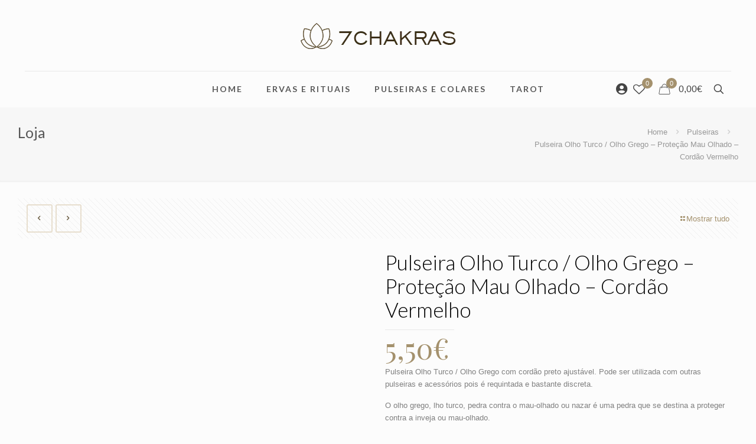

--- FILE ---
content_type: text/html; charset=utf-8
request_url: https://www.google.com/recaptcha/api2/anchor?ar=1&k=6Lf2FeYpAAAAABvn22EEbdl5Xy17c8g2FS8k4UF_&co=aHR0cHM6Ly93d3cuN2NoYWtyYXMuZXU6NDQz&hl=en&v=PoyoqOPhxBO7pBk68S4YbpHZ&size=invisible&anchor-ms=20000&execute-ms=30000&cb=degub671f84e
body_size: 48721
content:
<!DOCTYPE HTML><html dir="ltr" lang="en"><head><meta http-equiv="Content-Type" content="text/html; charset=UTF-8">
<meta http-equiv="X-UA-Compatible" content="IE=edge">
<title>reCAPTCHA</title>
<style type="text/css">
/* cyrillic-ext */
@font-face {
  font-family: 'Roboto';
  font-style: normal;
  font-weight: 400;
  font-stretch: 100%;
  src: url(//fonts.gstatic.com/s/roboto/v48/KFO7CnqEu92Fr1ME7kSn66aGLdTylUAMa3GUBHMdazTgWw.woff2) format('woff2');
  unicode-range: U+0460-052F, U+1C80-1C8A, U+20B4, U+2DE0-2DFF, U+A640-A69F, U+FE2E-FE2F;
}
/* cyrillic */
@font-face {
  font-family: 'Roboto';
  font-style: normal;
  font-weight: 400;
  font-stretch: 100%;
  src: url(//fonts.gstatic.com/s/roboto/v48/KFO7CnqEu92Fr1ME7kSn66aGLdTylUAMa3iUBHMdazTgWw.woff2) format('woff2');
  unicode-range: U+0301, U+0400-045F, U+0490-0491, U+04B0-04B1, U+2116;
}
/* greek-ext */
@font-face {
  font-family: 'Roboto';
  font-style: normal;
  font-weight: 400;
  font-stretch: 100%;
  src: url(//fonts.gstatic.com/s/roboto/v48/KFO7CnqEu92Fr1ME7kSn66aGLdTylUAMa3CUBHMdazTgWw.woff2) format('woff2');
  unicode-range: U+1F00-1FFF;
}
/* greek */
@font-face {
  font-family: 'Roboto';
  font-style: normal;
  font-weight: 400;
  font-stretch: 100%;
  src: url(//fonts.gstatic.com/s/roboto/v48/KFO7CnqEu92Fr1ME7kSn66aGLdTylUAMa3-UBHMdazTgWw.woff2) format('woff2');
  unicode-range: U+0370-0377, U+037A-037F, U+0384-038A, U+038C, U+038E-03A1, U+03A3-03FF;
}
/* math */
@font-face {
  font-family: 'Roboto';
  font-style: normal;
  font-weight: 400;
  font-stretch: 100%;
  src: url(//fonts.gstatic.com/s/roboto/v48/KFO7CnqEu92Fr1ME7kSn66aGLdTylUAMawCUBHMdazTgWw.woff2) format('woff2');
  unicode-range: U+0302-0303, U+0305, U+0307-0308, U+0310, U+0312, U+0315, U+031A, U+0326-0327, U+032C, U+032F-0330, U+0332-0333, U+0338, U+033A, U+0346, U+034D, U+0391-03A1, U+03A3-03A9, U+03B1-03C9, U+03D1, U+03D5-03D6, U+03F0-03F1, U+03F4-03F5, U+2016-2017, U+2034-2038, U+203C, U+2040, U+2043, U+2047, U+2050, U+2057, U+205F, U+2070-2071, U+2074-208E, U+2090-209C, U+20D0-20DC, U+20E1, U+20E5-20EF, U+2100-2112, U+2114-2115, U+2117-2121, U+2123-214F, U+2190, U+2192, U+2194-21AE, U+21B0-21E5, U+21F1-21F2, U+21F4-2211, U+2213-2214, U+2216-22FF, U+2308-230B, U+2310, U+2319, U+231C-2321, U+2336-237A, U+237C, U+2395, U+239B-23B7, U+23D0, U+23DC-23E1, U+2474-2475, U+25AF, U+25B3, U+25B7, U+25BD, U+25C1, U+25CA, U+25CC, U+25FB, U+266D-266F, U+27C0-27FF, U+2900-2AFF, U+2B0E-2B11, U+2B30-2B4C, U+2BFE, U+3030, U+FF5B, U+FF5D, U+1D400-1D7FF, U+1EE00-1EEFF;
}
/* symbols */
@font-face {
  font-family: 'Roboto';
  font-style: normal;
  font-weight: 400;
  font-stretch: 100%;
  src: url(//fonts.gstatic.com/s/roboto/v48/KFO7CnqEu92Fr1ME7kSn66aGLdTylUAMaxKUBHMdazTgWw.woff2) format('woff2');
  unicode-range: U+0001-000C, U+000E-001F, U+007F-009F, U+20DD-20E0, U+20E2-20E4, U+2150-218F, U+2190, U+2192, U+2194-2199, U+21AF, U+21E6-21F0, U+21F3, U+2218-2219, U+2299, U+22C4-22C6, U+2300-243F, U+2440-244A, U+2460-24FF, U+25A0-27BF, U+2800-28FF, U+2921-2922, U+2981, U+29BF, U+29EB, U+2B00-2BFF, U+4DC0-4DFF, U+FFF9-FFFB, U+10140-1018E, U+10190-1019C, U+101A0, U+101D0-101FD, U+102E0-102FB, U+10E60-10E7E, U+1D2C0-1D2D3, U+1D2E0-1D37F, U+1F000-1F0FF, U+1F100-1F1AD, U+1F1E6-1F1FF, U+1F30D-1F30F, U+1F315, U+1F31C, U+1F31E, U+1F320-1F32C, U+1F336, U+1F378, U+1F37D, U+1F382, U+1F393-1F39F, U+1F3A7-1F3A8, U+1F3AC-1F3AF, U+1F3C2, U+1F3C4-1F3C6, U+1F3CA-1F3CE, U+1F3D4-1F3E0, U+1F3ED, U+1F3F1-1F3F3, U+1F3F5-1F3F7, U+1F408, U+1F415, U+1F41F, U+1F426, U+1F43F, U+1F441-1F442, U+1F444, U+1F446-1F449, U+1F44C-1F44E, U+1F453, U+1F46A, U+1F47D, U+1F4A3, U+1F4B0, U+1F4B3, U+1F4B9, U+1F4BB, U+1F4BF, U+1F4C8-1F4CB, U+1F4D6, U+1F4DA, U+1F4DF, U+1F4E3-1F4E6, U+1F4EA-1F4ED, U+1F4F7, U+1F4F9-1F4FB, U+1F4FD-1F4FE, U+1F503, U+1F507-1F50B, U+1F50D, U+1F512-1F513, U+1F53E-1F54A, U+1F54F-1F5FA, U+1F610, U+1F650-1F67F, U+1F687, U+1F68D, U+1F691, U+1F694, U+1F698, U+1F6AD, U+1F6B2, U+1F6B9-1F6BA, U+1F6BC, U+1F6C6-1F6CF, U+1F6D3-1F6D7, U+1F6E0-1F6EA, U+1F6F0-1F6F3, U+1F6F7-1F6FC, U+1F700-1F7FF, U+1F800-1F80B, U+1F810-1F847, U+1F850-1F859, U+1F860-1F887, U+1F890-1F8AD, U+1F8B0-1F8BB, U+1F8C0-1F8C1, U+1F900-1F90B, U+1F93B, U+1F946, U+1F984, U+1F996, U+1F9E9, U+1FA00-1FA6F, U+1FA70-1FA7C, U+1FA80-1FA89, U+1FA8F-1FAC6, U+1FACE-1FADC, U+1FADF-1FAE9, U+1FAF0-1FAF8, U+1FB00-1FBFF;
}
/* vietnamese */
@font-face {
  font-family: 'Roboto';
  font-style: normal;
  font-weight: 400;
  font-stretch: 100%;
  src: url(//fonts.gstatic.com/s/roboto/v48/KFO7CnqEu92Fr1ME7kSn66aGLdTylUAMa3OUBHMdazTgWw.woff2) format('woff2');
  unicode-range: U+0102-0103, U+0110-0111, U+0128-0129, U+0168-0169, U+01A0-01A1, U+01AF-01B0, U+0300-0301, U+0303-0304, U+0308-0309, U+0323, U+0329, U+1EA0-1EF9, U+20AB;
}
/* latin-ext */
@font-face {
  font-family: 'Roboto';
  font-style: normal;
  font-weight: 400;
  font-stretch: 100%;
  src: url(//fonts.gstatic.com/s/roboto/v48/KFO7CnqEu92Fr1ME7kSn66aGLdTylUAMa3KUBHMdazTgWw.woff2) format('woff2');
  unicode-range: U+0100-02BA, U+02BD-02C5, U+02C7-02CC, U+02CE-02D7, U+02DD-02FF, U+0304, U+0308, U+0329, U+1D00-1DBF, U+1E00-1E9F, U+1EF2-1EFF, U+2020, U+20A0-20AB, U+20AD-20C0, U+2113, U+2C60-2C7F, U+A720-A7FF;
}
/* latin */
@font-face {
  font-family: 'Roboto';
  font-style: normal;
  font-weight: 400;
  font-stretch: 100%;
  src: url(//fonts.gstatic.com/s/roboto/v48/KFO7CnqEu92Fr1ME7kSn66aGLdTylUAMa3yUBHMdazQ.woff2) format('woff2');
  unicode-range: U+0000-00FF, U+0131, U+0152-0153, U+02BB-02BC, U+02C6, U+02DA, U+02DC, U+0304, U+0308, U+0329, U+2000-206F, U+20AC, U+2122, U+2191, U+2193, U+2212, U+2215, U+FEFF, U+FFFD;
}
/* cyrillic-ext */
@font-face {
  font-family: 'Roboto';
  font-style: normal;
  font-weight: 500;
  font-stretch: 100%;
  src: url(//fonts.gstatic.com/s/roboto/v48/KFO7CnqEu92Fr1ME7kSn66aGLdTylUAMa3GUBHMdazTgWw.woff2) format('woff2');
  unicode-range: U+0460-052F, U+1C80-1C8A, U+20B4, U+2DE0-2DFF, U+A640-A69F, U+FE2E-FE2F;
}
/* cyrillic */
@font-face {
  font-family: 'Roboto';
  font-style: normal;
  font-weight: 500;
  font-stretch: 100%;
  src: url(//fonts.gstatic.com/s/roboto/v48/KFO7CnqEu92Fr1ME7kSn66aGLdTylUAMa3iUBHMdazTgWw.woff2) format('woff2');
  unicode-range: U+0301, U+0400-045F, U+0490-0491, U+04B0-04B1, U+2116;
}
/* greek-ext */
@font-face {
  font-family: 'Roboto';
  font-style: normal;
  font-weight: 500;
  font-stretch: 100%;
  src: url(//fonts.gstatic.com/s/roboto/v48/KFO7CnqEu92Fr1ME7kSn66aGLdTylUAMa3CUBHMdazTgWw.woff2) format('woff2');
  unicode-range: U+1F00-1FFF;
}
/* greek */
@font-face {
  font-family: 'Roboto';
  font-style: normal;
  font-weight: 500;
  font-stretch: 100%;
  src: url(//fonts.gstatic.com/s/roboto/v48/KFO7CnqEu92Fr1ME7kSn66aGLdTylUAMa3-UBHMdazTgWw.woff2) format('woff2');
  unicode-range: U+0370-0377, U+037A-037F, U+0384-038A, U+038C, U+038E-03A1, U+03A3-03FF;
}
/* math */
@font-face {
  font-family: 'Roboto';
  font-style: normal;
  font-weight: 500;
  font-stretch: 100%;
  src: url(//fonts.gstatic.com/s/roboto/v48/KFO7CnqEu92Fr1ME7kSn66aGLdTylUAMawCUBHMdazTgWw.woff2) format('woff2');
  unicode-range: U+0302-0303, U+0305, U+0307-0308, U+0310, U+0312, U+0315, U+031A, U+0326-0327, U+032C, U+032F-0330, U+0332-0333, U+0338, U+033A, U+0346, U+034D, U+0391-03A1, U+03A3-03A9, U+03B1-03C9, U+03D1, U+03D5-03D6, U+03F0-03F1, U+03F4-03F5, U+2016-2017, U+2034-2038, U+203C, U+2040, U+2043, U+2047, U+2050, U+2057, U+205F, U+2070-2071, U+2074-208E, U+2090-209C, U+20D0-20DC, U+20E1, U+20E5-20EF, U+2100-2112, U+2114-2115, U+2117-2121, U+2123-214F, U+2190, U+2192, U+2194-21AE, U+21B0-21E5, U+21F1-21F2, U+21F4-2211, U+2213-2214, U+2216-22FF, U+2308-230B, U+2310, U+2319, U+231C-2321, U+2336-237A, U+237C, U+2395, U+239B-23B7, U+23D0, U+23DC-23E1, U+2474-2475, U+25AF, U+25B3, U+25B7, U+25BD, U+25C1, U+25CA, U+25CC, U+25FB, U+266D-266F, U+27C0-27FF, U+2900-2AFF, U+2B0E-2B11, U+2B30-2B4C, U+2BFE, U+3030, U+FF5B, U+FF5D, U+1D400-1D7FF, U+1EE00-1EEFF;
}
/* symbols */
@font-face {
  font-family: 'Roboto';
  font-style: normal;
  font-weight: 500;
  font-stretch: 100%;
  src: url(//fonts.gstatic.com/s/roboto/v48/KFO7CnqEu92Fr1ME7kSn66aGLdTylUAMaxKUBHMdazTgWw.woff2) format('woff2');
  unicode-range: U+0001-000C, U+000E-001F, U+007F-009F, U+20DD-20E0, U+20E2-20E4, U+2150-218F, U+2190, U+2192, U+2194-2199, U+21AF, U+21E6-21F0, U+21F3, U+2218-2219, U+2299, U+22C4-22C6, U+2300-243F, U+2440-244A, U+2460-24FF, U+25A0-27BF, U+2800-28FF, U+2921-2922, U+2981, U+29BF, U+29EB, U+2B00-2BFF, U+4DC0-4DFF, U+FFF9-FFFB, U+10140-1018E, U+10190-1019C, U+101A0, U+101D0-101FD, U+102E0-102FB, U+10E60-10E7E, U+1D2C0-1D2D3, U+1D2E0-1D37F, U+1F000-1F0FF, U+1F100-1F1AD, U+1F1E6-1F1FF, U+1F30D-1F30F, U+1F315, U+1F31C, U+1F31E, U+1F320-1F32C, U+1F336, U+1F378, U+1F37D, U+1F382, U+1F393-1F39F, U+1F3A7-1F3A8, U+1F3AC-1F3AF, U+1F3C2, U+1F3C4-1F3C6, U+1F3CA-1F3CE, U+1F3D4-1F3E0, U+1F3ED, U+1F3F1-1F3F3, U+1F3F5-1F3F7, U+1F408, U+1F415, U+1F41F, U+1F426, U+1F43F, U+1F441-1F442, U+1F444, U+1F446-1F449, U+1F44C-1F44E, U+1F453, U+1F46A, U+1F47D, U+1F4A3, U+1F4B0, U+1F4B3, U+1F4B9, U+1F4BB, U+1F4BF, U+1F4C8-1F4CB, U+1F4D6, U+1F4DA, U+1F4DF, U+1F4E3-1F4E6, U+1F4EA-1F4ED, U+1F4F7, U+1F4F9-1F4FB, U+1F4FD-1F4FE, U+1F503, U+1F507-1F50B, U+1F50D, U+1F512-1F513, U+1F53E-1F54A, U+1F54F-1F5FA, U+1F610, U+1F650-1F67F, U+1F687, U+1F68D, U+1F691, U+1F694, U+1F698, U+1F6AD, U+1F6B2, U+1F6B9-1F6BA, U+1F6BC, U+1F6C6-1F6CF, U+1F6D3-1F6D7, U+1F6E0-1F6EA, U+1F6F0-1F6F3, U+1F6F7-1F6FC, U+1F700-1F7FF, U+1F800-1F80B, U+1F810-1F847, U+1F850-1F859, U+1F860-1F887, U+1F890-1F8AD, U+1F8B0-1F8BB, U+1F8C0-1F8C1, U+1F900-1F90B, U+1F93B, U+1F946, U+1F984, U+1F996, U+1F9E9, U+1FA00-1FA6F, U+1FA70-1FA7C, U+1FA80-1FA89, U+1FA8F-1FAC6, U+1FACE-1FADC, U+1FADF-1FAE9, U+1FAF0-1FAF8, U+1FB00-1FBFF;
}
/* vietnamese */
@font-face {
  font-family: 'Roboto';
  font-style: normal;
  font-weight: 500;
  font-stretch: 100%;
  src: url(//fonts.gstatic.com/s/roboto/v48/KFO7CnqEu92Fr1ME7kSn66aGLdTylUAMa3OUBHMdazTgWw.woff2) format('woff2');
  unicode-range: U+0102-0103, U+0110-0111, U+0128-0129, U+0168-0169, U+01A0-01A1, U+01AF-01B0, U+0300-0301, U+0303-0304, U+0308-0309, U+0323, U+0329, U+1EA0-1EF9, U+20AB;
}
/* latin-ext */
@font-face {
  font-family: 'Roboto';
  font-style: normal;
  font-weight: 500;
  font-stretch: 100%;
  src: url(//fonts.gstatic.com/s/roboto/v48/KFO7CnqEu92Fr1ME7kSn66aGLdTylUAMa3KUBHMdazTgWw.woff2) format('woff2');
  unicode-range: U+0100-02BA, U+02BD-02C5, U+02C7-02CC, U+02CE-02D7, U+02DD-02FF, U+0304, U+0308, U+0329, U+1D00-1DBF, U+1E00-1E9F, U+1EF2-1EFF, U+2020, U+20A0-20AB, U+20AD-20C0, U+2113, U+2C60-2C7F, U+A720-A7FF;
}
/* latin */
@font-face {
  font-family: 'Roboto';
  font-style: normal;
  font-weight: 500;
  font-stretch: 100%;
  src: url(//fonts.gstatic.com/s/roboto/v48/KFO7CnqEu92Fr1ME7kSn66aGLdTylUAMa3yUBHMdazQ.woff2) format('woff2');
  unicode-range: U+0000-00FF, U+0131, U+0152-0153, U+02BB-02BC, U+02C6, U+02DA, U+02DC, U+0304, U+0308, U+0329, U+2000-206F, U+20AC, U+2122, U+2191, U+2193, U+2212, U+2215, U+FEFF, U+FFFD;
}
/* cyrillic-ext */
@font-face {
  font-family: 'Roboto';
  font-style: normal;
  font-weight: 900;
  font-stretch: 100%;
  src: url(//fonts.gstatic.com/s/roboto/v48/KFO7CnqEu92Fr1ME7kSn66aGLdTylUAMa3GUBHMdazTgWw.woff2) format('woff2');
  unicode-range: U+0460-052F, U+1C80-1C8A, U+20B4, U+2DE0-2DFF, U+A640-A69F, U+FE2E-FE2F;
}
/* cyrillic */
@font-face {
  font-family: 'Roboto';
  font-style: normal;
  font-weight: 900;
  font-stretch: 100%;
  src: url(//fonts.gstatic.com/s/roboto/v48/KFO7CnqEu92Fr1ME7kSn66aGLdTylUAMa3iUBHMdazTgWw.woff2) format('woff2');
  unicode-range: U+0301, U+0400-045F, U+0490-0491, U+04B0-04B1, U+2116;
}
/* greek-ext */
@font-face {
  font-family: 'Roboto';
  font-style: normal;
  font-weight: 900;
  font-stretch: 100%;
  src: url(//fonts.gstatic.com/s/roboto/v48/KFO7CnqEu92Fr1ME7kSn66aGLdTylUAMa3CUBHMdazTgWw.woff2) format('woff2');
  unicode-range: U+1F00-1FFF;
}
/* greek */
@font-face {
  font-family: 'Roboto';
  font-style: normal;
  font-weight: 900;
  font-stretch: 100%;
  src: url(//fonts.gstatic.com/s/roboto/v48/KFO7CnqEu92Fr1ME7kSn66aGLdTylUAMa3-UBHMdazTgWw.woff2) format('woff2');
  unicode-range: U+0370-0377, U+037A-037F, U+0384-038A, U+038C, U+038E-03A1, U+03A3-03FF;
}
/* math */
@font-face {
  font-family: 'Roboto';
  font-style: normal;
  font-weight: 900;
  font-stretch: 100%;
  src: url(//fonts.gstatic.com/s/roboto/v48/KFO7CnqEu92Fr1ME7kSn66aGLdTylUAMawCUBHMdazTgWw.woff2) format('woff2');
  unicode-range: U+0302-0303, U+0305, U+0307-0308, U+0310, U+0312, U+0315, U+031A, U+0326-0327, U+032C, U+032F-0330, U+0332-0333, U+0338, U+033A, U+0346, U+034D, U+0391-03A1, U+03A3-03A9, U+03B1-03C9, U+03D1, U+03D5-03D6, U+03F0-03F1, U+03F4-03F5, U+2016-2017, U+2034-2038, U+203C, U+2040, U+2043, U+2047, U+2050, U+2057, U+205F, U+2070-2071, U+2074-208E, U+2090-209C, U+20D0-20DC, U+20E1, U+20E5-20EF, U+2100-2112, U+2114-2115, U+2117-2121, U+2123-214F, U+2190, U+2192, U+2194-21AE, U+21B0-21E5, U+21F1-21F2, U+21F4-2211, U+2213-2214, U+2216-22FF, U+2308-230B, U+2310, U+2319, U+231C-2321, U+2336-237A, U+237C, U+2395, U+239B-23B7, U+23D0, U+23DC-23E1, U+2474-2475, U+25AF, U+25B3, U+25B7, U+25BD, U+25C1, U+25CA, U+25CC, U+25FB, U+266D-266F, U+27C0-27FF, U+2900-2AFF, U+2B0E-2B11, U+2B30-2B4C, U+2BFE, U+3030, U+FF5B, U+FF5D, U+1D400-1D7FF, U+1EE00-1EEFF;
}
/* symbols */
@font-face {
  font-family: 'Roboto';
  font-style: normal;
  font-weight: 900;
  font-stretch: 100%;
  src: url(//fonts.gstatic.com/s/roboto/v48/KFO7CnqEu92Fr1ME7kSn66aGLdTylUAMaxKUBHMdazTgWw.woff2) format('woff2');
  unicode-range: U+0001-000C, U+000E-001F, U+007F-009F, U+20DD-20E0, U+20E2-20E4, U+2150-218F, U+2190, U+2192, U+2194-2199, U+21AF, U+21E6-21F0, U+21F3, U+2218-2219, U+2299, U+22C4-22C6, U+2300-243F, U+2440-244A, U+2460-24FF, U+25A0-27BF, U+2800-28FF, U+2921-2922, U+2981, U+29BF, U+29EB, U+2B00-2BFF, U+4DC0-4DFF, U+FFF9-FFFB, U+10140-1018E, U+10190-1019C, U+101A0, U+101D0-101FD, U+102E0-102FB, U+10E60-10E7E, U+1D2C0-1D2D3, U+1D2E0-1D37F, U+1F000-1F0FF, U+1F100-1F1AD, U+1F1E6-1F1FF, U+1F30D-1F30F, U+1F315, U+1F31C, U+1F31E, U+1F320-1F32C, U+1F336, U+1F378, U+1F37D, U+1F382, U+1F393-1F39F, U+1F3A7-1F3A8, U+1F3AC-1F3AF, U+1F3C2, U+1F3C4-1F3C6, U+1F3CA-1F3CE, U+1F3D4-1F3E0, U+1F3ED, U+1F3F1-1F3F3, U+1F3F5-1F3F7, U+1F408, U+1F415, U+1F41F, U+1F426, U+1F43F, U+1F441-1F442, U+1F444, U+1F446-1F449, U+1F44C-1F44E, U+1F453, U+1F46A, U+1F47D, U+1F4A3, U+1F4B0, U+1F4B3, U+1F4B9, U+1F4BB, U+1F4BF, U+1F4C8-1F4CB, U+1F4D6, U+1F4DA, U+1F4DF, U+1F4E3-1F4E6, U+1F4EA-1F4ED, U+1F4F7, U+1F4F9-1F4FB, U+1F4FD-1F4FE, U+1F503, U+1F507-1F50B, U+1F50D, U+1F512-1F513, U+1F53E-1F54A, U+1F54F-1F5FA, U+1F610, U+1F650-1F67F, U+1F687, U+1F68D, U+1F691, U+1F694, U+1F698, U+1F6AD, U+1F6B2, U+1F6B9-1F6BA, U+1F6BC, U+1F6C6-1F6CF, U+1F6D3-1F6D7, U+1F6E0-1F6EA, U+1F6F0-1F6F3, U+1F6F7-1F6FC, U+1F700-1F7FF, U+1F800-1F80B, U+1F810-1F847, U+1F850-1F859, U+1F860-1F887, U+1F890-1F8AD, U+1F8B0-1F8BB, U+1F8C0-1F8C1, U+1F900-1F90B, U+1F93B, U+1F946, U+1F984, U+1F996, U+1F9E9, U+1FA00-1FA6F, U+1FA70-1FA7C, U+1FA80-1FA89, U+1FA8F-1FAC6, U+1FACE-1FADC, U+1FADF-1FAE9, U+1FAF0-1FAF8, U+1FB00-1FBFF;
}
/* vietnamese */
@font-face {
  font-family: 'Roboto';
  font-style: normal;
  font-weight: 900;
  font-stretch: 100%;
  src: url(//fonts.gstatic.com/s/roboto/v48/KFO7CnqEu92Fr1ME7kSn66aGLdTylUAMa3OUBHMdazTgWw.woff2) format('woff2');
  unicode-range: U+0102-0103, U+0110-0111, U+0128-0129, U+0168-0169, U+01A0-01A1, U+01AF-01B0, U+0300-0301, U+0303-0304, U+0308-0309, U+0323, U+0329, U+1EA0-1EF9, U+20AB;
}
/* latin-ext */
@font-face {
  font-family: 'Roboto';
  font-style: normal;
  font-weight: 900;
  font-stretch: 100%;
  src: url(//fonts.gstatic.com/s/roboto/v48/KFO7CnqEu92Fr1ME7kSn66aGLdTylUAMa3KUBHMdazTgWw.woff2) format('woff2');
  unicode-range: U+0100-02BA, U+02BD-02C5, U+02C7-02CC, U+02CE-02D7, U+02DD-02FF, U+0304, U+0308, U+0329, U+1D00-1DBF, U+1E00-1E9F, U+1EF2-1EFF, U+2020, U+20A0-20AB, U+20AD-20C0, U+2113, U+2C60-2C7F, U+A720-A7FF;
}
/* latin */
@font-face {
  font-family: 'Roboto';
  font-style: normal;
  font-weight: 900;
  font-stretch: 100%;
  src: url(//fonts.gstatic.com/s/roboto/v48/KFO7CnqEu92Fr1ME7kSn66aGLdTylUAMa3yUBHMdazQ.woff2) format('woff2');
  unicode-range: U+0000-00FF, U+0131, U+0152-0153, U+02BB-02BC, U+02C6, U+02DA, U+02DC, U+0304, U+0308, U+0329, U+2000-206F, U+20AC, U+2122, U+2191, U+2193, U+2212, U+2215, U+FEFF, U+FFFD;
}

</style>
<link rel="stylesheet" type="text/css" href="https://www.gstatic.com/recaptcha/releases/PoyoqOPhxBO7pBk68S4YbpHZ/styles__ltr.css">
<script nonce="eJ-xwD3d_ZFAQxJbm_28iw" type="text/javascript">window['__recaptcha_api'] = 'https://www.google.com/recaptcha/api2/';</script>
<script type="text/javascript" src="https://www.gstatic.com/recaptcha/releases/PoyoqOPhxBO7pBk68S4YbpHZ/recaptcha__en.js" nonce="eJ-xwD3d_ZFAQxJbm_28iw">
      
    </script></head>
<body><div id="rc-anchor-alert" class="rc-anchor-alert"></div>
<input type="hidden" id="recaptcha-token" value="[base64]">
<script type="text/javascript" nonce="eJ-xwD3d_ZFAQxJbm_28iw">
      recaptcha.anchor.Main.init("[\x22ainput\x22,[\x22bgdata\x22,\x22\x22,\[base64]/[base64]/[base64]/bmV3IHJbeF0oY1swXSk6RT09Mj9uZXcgclt4XShjWzBdLGNbMV0pOkU9PTM/bmV3IHJbeF0oY1swXSxjWzFdLGNbMl0pOkU9PTQ/[base64]/[base64]/[base64]/[base64]/[base64]/[base64]/[base64]/[base64]\x22,\[base64]\\u003d\\u003d\x22,\x22w7nCkVTClEbDlsOSw7cSRcK3VMKaNG3CkQIrw5HCm8OGwpRjw6vDr8KAwoDDvncQNcOAwo3Cr8Kow51ES8O4U1TCssO+IwLDr8KWf8KfSUdwYm1Aw54zSXpUa8OZfsK/w5jCvsKVw5YEZcKLQcKcAyJfEMKcw4zDuVHDgUHCvnzCvmpgPsKKZsOew5Zzw40pwoxBICnCpMKaaQfDucKQasKuw7l1w7htNsKOw4HCvsOcwozDigHDqcK2w5LCscKPWH/[base64]/ezoZw6bDkHR6OkMxcsKuw7peQC8GIsKRbRzDg8KlL2/Cs8KLOMOROFDDicKcw6V2FMKjw7RmwrzDhGxpw6zCk2bDhkvCncKYw5fCqQJ4BMOhw7oUeyrCo8KuB0wrw5MeDcO7UTNtdsOkwo1nYMK3w4/Du3vCscKuwokAw712H8O0w5AsS2MmUxdfw5QyXhnDjHA2w6zDoMKHbmIxYsK7F8K+Gih/wrTCqWxrVBlkH8KVwrnDiSo0wqJBw5B7FHHDiEjCvcK+GsK+wpTDocOzwofDlcO5HAHCusKJTSrCjcOnwpNcwoTDmsK9woJwdsOtwp1AwpIQwp3DnE43w7JmY8O/wpgFG8Orw6DCocO6w6IpwqjDmsOJQMKUw4pswr3CtRQDPcOVw4Mcw73CpkPCp3nDpTs4wqtfTHbCinrDiSwOwrLDsMOPdgpCw5paJmDCmcOxw4rCqg/DuDfDqCPCrsOlwodlw6Acw4bClGjCqcK1aMKDw5E2Zm1Aw5s/wqBeW1RLbcKmw5RCwqzDgC8nwpDCm1rChVzCkUV7woXCg8K6w6nCpjY8wpRsw5Z/CsONwpDCt8OCwpTCgMKYbE0Nwq3CosK4TyfDksOvw7Udw77DqMK4w49WfnLDvMKRMy3CpsKQwr5edwhfw4ByIMO3w67Ch8OMD34IwooBRcOTwqN9DzZew7ZraVPDosKCTxHDllQqbcObwr/CuMOjw43DhcOpw718w67Dj8Kowpxpw5HDocOjworCq8OxVh05w5jCgMOzw6HDmSwcKhlgw7HDk8OKFEDDumHDsMOTW2fCrcOnSMKGwqvDmcO7w5/CksKrwpNjw4MTwqlAw4zDhFPCiWDDoXTDrcKZw7rDszB1wot5d8KzBsKCBcO6wpbCs8K5ecKNwq9rO0NqOcKzD8OMw6wLwrV7Y8K1woY/bCV4w6prVsKQwo0uw5XDoXt/bD/Dq8OxwqHCsMOGGz7Cu8Oowos7woI1w7pQCsKgNEJ0H8OtVMKGBMOcADrCljYUw6XDp3Y3w5NjwpIMw5bCq0opGMORwrbDiHoew5nCrmzCncKMJi/DlcOgaUdXQXInOcKlwqXDgWzCocOHw73DhSHDocOqYHTDsiZ3wok6w51qwoTCv8K8wqUzMMKXWSfCtxnCnzzDiDTDvFsYw6/DscOQPwQow4E/Z8Obw5ciVsO2Rjd4d8OgAsOwfsOcwrXCrkfCgnceB8OuC0nCg8KtwrbDr108woJVJsOOC8Opw4fDrTVew6nDhlR2w6DCssKMwqjDkMObwpPCmmTDjR5vw6fCpTnClcK2FG0zw67DisK0DnbCrcK3w4AhV33CpEPDoMKJwprCoycXwoXCjDDCj8ODw7UMwrg3w7/[base64]/CjMK0d8OzwozCmiN+BU3CtwrDpMKjwp0BwrzDjsOIwprDshzDtsOaw5zCqzYNwqLDqhvDr8OUCDcjWhDDmcOcIBTCrsKNwqUNw4bCkFhVw5dyw7nCsD7CvcO/w7nCo8OIEMKWGsOuKsOENsKbw4ROS8Oyw4rChkJrS8Oeb8KCZMOGJMODBSfClcK2wqN4QRjCiRPDqMOMw4/[base64]/ClsKPwqkuKsOiJsKIwoNow6cJeDcnZhfDuMO7w7vDli/CtE7Dt2HDu2oPflE2eCnCi8KJU0Qew63CqMKOwqhbDsONwpR7YwbCgGMGw7nCkMOrw77DimotSDnCtV5Xwp0mM8Ovwr/CgwfDgcO6w5cpwoILw5lRw5oowqXDnMOWw5/CmMOuBsKMw69/w6XCli4kccOVPcKjw5fDgsKYwq/[base64]/Dtk/DpHJYw7M1DXHDsBcAOsOGwpzDgno0w5vCq8Owdmktw63CnsOew4vDlsOVeiR6wqkHwr7CkzQRXjXDrkDCicOGwrjDr0VzecObAcOfwoXDgynCs1/CqcKMK1caw6hbFXbDpsKVeMOmwrXDgxHCvMKow4AJbX9Yw67CrcO4wos9w7vCr2XDhHTDvGErwrXDisKiw43Cl8KUw7bCj3M/w4krO8KeCFnDojDDgm9YwpsAGCZALMKew4pQDFlDUnbCgl7CisK+BMK0VEzClD0Lw6lMw4HCp29gwoFNey/CrcKgwoFOw7jCr8O6a3oNwqjDrcOZw4BgEcKlwql0w6PCu8OUwpgqwodfw5TClMKMQBnDskPClcOsRRpWwp9VdXPDjMK2cMKvw7dVwohaw7nDksOAw5NKwpjCjcO6w4XCt2FpSwTCo8KVw6/DqURQwoJUwr/Ci3dBwrfCo3bDq8K/[base64]/DrnYjZcO4fsOMw6vCojfCuMO9fcOLLCPClMO6LsKdw5UiXyQeSsKdPMOCw47Ct8KrwrhmdsKsRMO1w6dPw4PDpsKdBGnDkBI9wq1KCXVSw53DmDvCisOrSnRTwqMKOlfDqcOwwo/DgcObwpnChsKvwozCrzNWwpLCnXTCmsKGwqMaZyXDhcOfwqXCicKOwpBmw5DDhzwrWmbDoRnCjk0iYFzCsiQdwq/CvQJOP8K6GThhJMKBwpvDosOcw7fChmMPRsKYKcKaZ8OBw5ouK8OCIcK4wqrCi3XCicONw452woDCt3s/DXvCr8O/wp5+PkEGw5xYw7s8EcKRw7DCmjkaw5YAGDTDmMKYw5N0w5vDncK5QsKXTjUAACB5FMO6wqXCh8Oiez8/[base64]/CsDw/[base64]/CplY1KlPDmcOPXgrClCnDjcKhMxjClMKEw7DChsKmIVx7ImQsI8KVw48KODbCrkd5w4vDrWxQw4kPwprDg8O6PsOiwpXDpcKpIUrCrsOpQ8KywpVgwo7DucKEEmvDp1kbw5rDpVAbR8KFb0dLw6bCv8Oqw47DsMOwGjDCiBg/JcOLJMKYQMOkw4RHBRPDpMKPw4nDg8Opw4bCnsOLw5pcTsKEwqHDjMKpSQrCu8KpScOSw64mwqTCvcKWwpl+McOsRcKawrwTwr7CvcKrYV7DlsOgw7vDrl8Aw5QXf8K7w6dfZ2bCncKkCFpWw4LCnXNIwo/DkFDCuRnCmRzCnStew73DosKewrPCqsOZwrkIaMOoQcOpVMOHSEXChcKREg5/wqfDsGJbwoQTfycbJnUGw6DChMOmwrfDpcK5woh0w4FRTQMrwr5KXj/Ct8Oaw77DrcKUw7/Dsg/Dlm8Fw4LCscO+XcOTQSDDrFTDm2HCr8K9SS4FUU3CrlTDqcKNwrB0UTpUw7zDjRw4RkTCiVHDogwFdT/CisK4f8O4UgxnwoZuMcKawqE3TUIdGsOyw67CmcOODChjwrnDmMKPJQ0AV8OtFsKWeivCiloJwp7DkcKewrgEIFXDusKjIMKuEnvCkAHChsK0fRhZNxnCsMK0wrAxwo4uBsKUcsOyw77ChMKyQnpNwqN3esKRH8K/w5/[base64]/[base64]/CmMKBwoDDrsKFwqzCnDnCrsKxNiTCgH8yQ3cawoPDqcODf8KOJMKucnjDhMKdw7k3asKYHmRza8KWTsKcTwLCt2nDjsOYwqjDrsOyT8OcwpvDssKtw4PCh0w1wqEyw7kJDiEdVD9qwpzDplXCmF7CpALDoRLDqXvDkA/Dr8OMw7YHKUbCs0dPKsKlwpE1wrbDl8KIw6Fjw484esOJHcKrw6deCMKTw6fCocKZw5E8w69Ow6QUwqBjIsOiwpJyGWnChXUzwpfDkiPChMO1w5c/GF3Cuz9AwqdHwro2JMODRMO6wrNhw7INw6kQwqJCYkDDgDXCgizDmF8hw5fDmcK1HsOAw5/DpsOMwqTDqMKlw5/Do8Kcw6/CrMO1SD5OKXFywr/[base64]/ChcKdPMKDC8KFTmA6cMKBNcKBFcK5w7Upwqh2cSRvU8Krw5I/XcO1w7nDs8O0w5AHbA/[base64]/CgMOfLk3CtsKzehogw5U2wrTDkDXDvDXDmMKiw41DInbDgQzDlsKzXcKDXsO3XsKARzbDliFnw4N5PMOKFkRTRCZ/w5LCksKWGEHDgcOAw4XCiMKVBVciUA3DrMOxZMKGcAk/KXBqwrLCgCVUw6vDncOaBAMxw4/[base64]/CmcK6w6PCtcKew4Ebw4ZvSsKkwpvCl8O4aWfCiWtqwoPDmQxGwqQ6DcOyWMOsdQEnwrEqd8OOw67DqcKSJcOfA8OhwoUZdWHCssKnPcKZdMKcOnsSwosbw4crZcKkwrXCjsK+w7kiU8KuNgc7wpRIw67CqEfCr8K/w7IQwq3Ds8KqLMKnGsKfUg1Mwo5dMSTDt8K3G25tw5nCp8KHVsO1J1bCg1/CoXkrXsKvQsOJQsOnBcO3QcOJe8KAw6PCkDXDgkLDnMKQRWHCvn/CmcKJe8Kpwr/[base64]/DnVg+wolTSFlCAR7Du1vCh8O3QQNrw481wqlLwq7Dh8KHw5YEWsK+w59fwoE0wrXCkjrDo3jCksK3w7zDsUvCmcOywpDCuA7CpcOTSsKeEzzCgmTCk1rCt8O/BFYYwp7DjcOUwrVgTggdwovDtUjDtsK/VwLDpsOgw5bCsMK2wo/CoMKcw6gzwrnCgxjCgCfChQPDgMO/NEnCkcKzC8KtVsOuNn9Tw7DCq3DDjwsgw6LCgsOBwppSNcO7CgZKL8K1w7Ybwr/CocO3EsOQbkkmwoPDuD7Dq1g+dxvDsMOXw408w4JXwpnCulvCj8OvWsOKwoUGOMO+A8Kxw6fCpWEiH8KHTEzDujPDgBkPb8O1w4PDmWczVsKew7tPMsKDHBfCocOdBcKWS8KgNwvCrsOlP8K4BFskPWnDgMKwHcKFwo9ZE3Qsw6UAQMKrw4/Du8OvEMKtwpZdZArDvRXCgkkCdcKXM8OowpbDqAfDm8OSIcO6LVHChsOwHGk/YBnCpCHCi8Ofw6rCrQ7DtEUlw7AoZwQNIUNQW8KewoPDmznChBrDnsO4w6FrwpsqwpddOMKfPsK1w64+PGUzeVHDpwsIYMOQwopswrDCscO8X8Kdwp/Cn8OIwo3Cj8OXBMKswoJrecKcwq3Cp8Oswr7Dk8Kjw5snEcKCf8OLw5DDg8Kow5ZPwpTCgMO1Rx89HRYHw5lxTyIQw48Bw6skWnfDmMKLw4Ftwql9WjDChsKaF1PCmj4YwqLCp8KIfSnDkx0AwqnDnsKgw4PDlcK/[base64]/CqsKAwqTDmFceeXhYGsKMDVdIwqJefMOBwoQ/J286w7zCpxEUBj92w7TDn8OxGsOPw5pLw5xUwoU/wrzCgSFMDw9+ext1WWnCicKpYwkLZ3jDrG/[base64]/[base64]/Cu8KWw7x1w4rCjsO7LMOgQxplw7vCnsOOwrMmw4TClGrDgA8NLMO1w7cBMj95NMKPS8OYwo7DsMKawqfDisK8w6t2wrXDtsO8FMOvJcOpTEXCgcOBwqNIwrsswpwzbADDuRnCqCcyEcOgF3rDpMKVNsK/anXCmMOkR8O2BUHDmsOKIRjDuRDDt8OBIcK8IALDq8KWeV4Lfm93BsOIIAU0w496YMKNw5xuw6nCmkMzwrLCq8K+w5/DpsK0RcKEag4gJBgJWCXCosOHH0ZwJsKob3LCgsK5w5DDi1Y4w4/CkMOyRiMmwpA/LMKeVcKEW3fCt8K/wqUVNmrDhcOtCcKOwo41w4rDpQbCow7DlQINw7Eew7/Dj8Ocwp9JNzPDj8Kbw5bCohxtw73DusKQDcKAwobDnQ/CiMOMwp7CsMKfwpjDr8KDwobDgUnCj8Opwr51O2BlwrjDpMOCw6zDoRsjNDPCoid7TcKiKMK+w5bDmMK0wpBUwqcQBsObdQ/CognDqELCq8KyJsO0w516N8KjbMOewqTCl8OGBMOUAcKGw6rCvFgcUMKwKRjDskbDvVjDkFpuw7FXDUjDkcKiwo3DhcKReMKLQsKQdsKPbMKZIXxFw6ohX2oJw5nCpMO3ARDDgcKHCsOAwqcmwrUvcMOLwpzCusKkYcOnIz/DusK5KCNuT2LCj1ZPw7M9wp/DhsKRbsOHSMKxwp1wwp5MBUxgMBTDrcOBwr/DsMK/[base64]/Cl0kzGMOywpYUKSouDMKvw508w4XCtMKKw7ErwrvDlj8dw73CkRbCssKHwo56W1jCm3TDl1fClTTDn8KlwocKwr3Dk1lZEsOnXiPDsUhqHVvCiQnDq8OEwrrCi8OtwrHDijHCsmUKd8K/woTCmsOeQsKaw61UwqnDq8KGwrBywpYIw4lJIMO/wrFyesOCwoorw5pvR8KIw7t2w4nDlVtFwojDgMKnblbCkjt6EAPCn8Oze8Oqw4nCqMO2wpQRHi3Dm8OXw4HCtMKHc8KhM3zCkG5tw49Qw4/[base64]/DocOkR3fDrsOVJ8K/w5vCgTnCmcOACcOqG2bDl3ZSwovDk8KUQcOwwpvCqMO7w7fDmA4Hw6bCpDhRwp1zwrUMwqjCpsOzIEbDjUw3GiUaVjp/KsO7wpkMB8Oww5JEw7LDmsKrTMORwqleTT1Dw4RwIlNjw7Y8E8O+WAUuwoHDiMOowr0qR8K3fsOuw5jCkcKhwqZ+wrbClsKvAMKlwrzDvGfCnQkiAMObKUrDuSPDik8hXS/Cl8Kqwqobw6pKSMKeYRDCmsKpw6/[base64]/G8K9Z8OfbcO0ZsKXCcKTw688wrokwpY8w4RffsK7U1vCvMKyTTAkYSUyRsOvRMKtT8KJwpYXc1LCnS/Cln/CicK/woZqWAfDq8KZwpPClMOxwr/[base64]/DscOPEMORw5/[base64]/[base64]/WMK5L8Kdw7RFwqcgwpbDgsKcwogiQkzDosK9wrYOwoEyacOkdsKRwozDphMLW8ODV8KGw7PDrsOnZhl9w5PDgQrDhRHCswo5A11yTTrDo8KkRDk3wpvDs0vCv1/Dq8KdwpjDtsO3Q27CgVbCuCV0EUbChQbDhwHCrsOvSkzDgcKHwrnDs0R1wpZZw7TCn0nCvsKcBMOAw67DkMOcw7vCuidpw4vDjCNKwofCrsKBwqXDh2E3w6PDsGrCs8KfcMKUwpfCmxIQwqYrJUHCicKYwog6wpVYAXVQw6bDslVfwr8nwqnDsRB0OjxmwqYFwp/[base64]/[base64]/[base64]/DusKVwpt5dxtWwpLCkQ/Cv8K+MsKyX8O4wpzClxhbFxVFVTfCl3rDtA3DgHLDkRYYWgoySsKGGjzCgj/Ckm3DpMKmw7zDq8O8McK+wrALNMO7N8OGwqPCg2XChzF8PMKZwps/A35qZ2ERYcOta0LDksOiwp0Uw6FRwoBhJwLDhSHDkMOsw7PCtBwyw5fCj1Zzw5nCjEfDgSV9E2bDv8Kmw5TCn8KCwpZgw53DnzPCs8OEw7/DqlHDmQPDtcOJXDYwEMOSwokCwpXDu10Vwo96wro9KsKfw4tufH/CisOPw7Brwr5NR8OJScO0w5dUwoYZw5V0w4fCvDHCosOgYXLDljlvw6bDusOtw6p6JhbDjcKYw4tIwo03ZhrCmEpSw7jClW4uwqcww6HClDLCucO3ewIywrMbwqQrZcOvw5FYw57DjcKsCSE/[base64]/[base64]/CvVdbwqx/UUnDuDnCpz3CsMOpKMKzCmrDkcOmwrLDl1NLw4bCncKEwrXCu8O6e8KJDH9oP8Kcw45nAQfCm1rCoFzDq8K7El42w4t+exFCTsKnwozDrcOXalHDjSMtWn5eNHjDqHojGgPDnGfDmxVhGmnCpcO+wqfDnMOCwrvCpnILw4DCisOBwoFuHsO2BMK7w4Aaw6xYw6/DqcKPwoxEBHpgcMOITQouwr1Ewr5jPRRWek3Cv3LCtcOUwrQ4Mmwaw5/Cm8KbwpgOw4vDhMOEwpUxGcKVeVTClRNeXDHDtWjDmsK8wpMHwp0PPzFSw4TCoDw9BHJ5PMKSwpvDjwrCk8KTPMOtVh5dQyPDm0LClcKxw47Clz7DlsKUBMKSw6oIw67DtMOWw7lRFcOjHcOPw6vCtjJnDRfDpyfCoX/DhMKKeMOrDCImw5h8J1DCr8KKAMKQw7AbwqQww7QWwp7Dn8KIwozDkDYOEVfDocOpw6LDi8OKwr3DpgA+wpVaw6XDqiXCiMO5RcOiwr/[base64]/CksOvTsKlw5vDhXfDhMOZTMOxPhTCoQkvwqQ1wrVASsOmwoLCvQ4DwqlcE3RCwqHCjyjDv8KZW8Kpw4zCoyA2ci/DgCRlaUnDvntgw7JyYcOSw7BLTsOOw4kew6oQRsK8CcOwwqbDvsOSwrtQfX3DrgLCpU0kSFoNw4AVwpPCgMKmw70/RcOpw5fClCHCpjnCjH3CrMKvwqZKwozCmcOKTcOLNMKnwp4Bw70OJi3Cs8OywoHCq8KaDXfDqcK/wr/DuT0Iw7M5w4M+w5NzCnBEw4XDh8OSTH07wpxddR8DIsKVe8Kowq8oKTDCvsOuVifCpz1mcMOOMnDDisOlKsOoCydkHxHDgsKlZSdGwq/[base64]/w4lkw54nwqANR8OPw7pPwr04w7d3w6TCqsOlwpxwLV3DvcKWw6wpQMKHw4Y7wph+w73Cul/DmEMqwrbCkMOjw5BFwqgGPcKbHsOnwrfCtRHDnVfDlnPDmcKadcOZUMKpNMKAMcObw7Z1w5XCoMKrw6nCk8Ojw5/[base64]/DjWDCjTc0w7wEw6Riw6jDhms3wrAyQsKiVMOtwr3CsA8PWcKkIsOzwodhw591w4sew7vDlkYlwqhjHhRYbcOEWcOZwp/Di0YVfsOuNnZYCE9/[base64]/CnUvCv8KiNVjDosKRdUXDqsO3FArCgQDDh2EHY8KUwr8Ww67DjibCssK1wr7DocKdZcOZwq02wrHDt8OswrIBw7rCpsKBQsOqw6oOe8OMfjx6w53DnMKBwrEsCCDDhB3DtQo0JxFCw7LDhsOSwp3CjsOvXsKPw5PCiX0eCcO/wrFkwoPDncKvNi7DvcKSw57CmXYMw63CtBZ6wp1iD8Kfw4obHsOpSMKcAMO4AsOswpzDkAXCv8K0YWITYUXDoMOHEcKETycoYTonw6RpwoJ/XMOCw4caSRtuMcOJWcONw73DuzDCvcOSwqHCllvDtSrCusKtKcOYwrlnScKoXsKyVzDDisOzwp/DoEZUwqDDjcKcQAPDosKkwqrCnQ7Du8KMRGoUw69pO8OLwq0bw5vDlBTDrx87QcODwqogM8KtRlTCjDdDw7PCt8OTfsKLwo/CpgnDtcKuKmnDgwHDncKkTMKffsK6wrTDm8KkfMOzw63Dl8Oyw7DCkCPDgMOMI2BNCG7CnE49woJkwr92w6vDrntMAcOhYcO/M8Obw5B3UsOJwqXCqsKDMxjDr8KTwrAAJcK2U2RmwoREL8OSERY3EHcGw7wsbzgZU8KNF8K2QcO/wrLDlcOPw5Rew5wfc8Onwo9kaFBBwoHDjltFE8O3RR8UwoLDuMOVw4Btw7rDncKnXsOdwrfDvRLCl8K6GcOVw4nClx/[base64]/ScKYw5dww5DDmibCpCrCmkrCmSQkw59CJybCp3fDiMK7w4JLcS3DjcKmNjUBwr/DgMOWw5zDth1IbcKewolaw58AG8OqK8OQYMOswo1OLcOiOsKEdcOWwrjCm8K5cx0iZB5AcQ1Uw6U7wpLChcKSOMOSEFTCm8KnX1gtaMO+CsOJw7rCkcKqcThew4LCrwPDr3HCusOuwqrDnDdhw5cFBTvCo2DDq8KQwopxKzAMYAXDo3/[base64]/wqgcw7DDmMOWw5nCqFjDrC7DsMO7dcKUGBRIdGvDnyHDgsKWEyZsJmh1KmXCqxVfUXs3w7TCrcKrIcKWIysZw73DimLChDzCqcO4w7PClhMkc8OxwpoRbsK/[base64]/CkBvDhwzCgsOmUBsAUsKXGA0hw5BTe3dcw6wZwo3CosKHw43DgcOYWXVVwo7Cl8OvwrI6K8K/IyTCuMOVw64KwqABRmPDksOUIWdECwbDqnHDgT8rw4Qnwp4CfsOwwrl7Y8Opw7xdQMOhw6tJeREJahQjwpfDhxUVaS3CglgiXcKQTghxPGh/IghBJsK0w5PDvMKbwrZCw68IMMKjI8OYw7hvwq/ClMK5EhIlTy/DvcOrw5NcUsOdwrHDmXlRw5jDsSnCi8KpE8OVw6NnIxM1KS5YwplYYlLDk8KDeMO3eMKdYMK1wrzDn8OmZVZTNkHCrsOTVlDChXvDpD8Yw7heP8OSwoMHw73CtFJkw7jDpsKGwotnP8KLw5jCrFHDo8O9w79PBQlVwrXCkMKgwpfCtzgPeVsOK0/[base64]/DnsKef1TCn2BlbC5QLMKHw73DkV/CuMOzw6kRbmZUwqloBsK2TsO/wpRsWlwwScKCwowLKnNwHSrDpCXDlcO8F8Opw7wkw5BmZ8Oxw6ZxB8OkwoVFNCzDmcKZcsOGw5/Dg8OewrXDkRDDjsOzwoxhO8KADMOYVAHChj/CjcKQLhHDtMKEO8KnFEbDkcOePDIZw6jDvcKtCcOdOnnCmC/DoMK1wozChn4QfC4iwrcDwoURw5LCvEPDqMKTwr/[base64]/ClRphw5l+XcKwasKueXnDocODwpvCgcOfwq/DrcO/WsOoTsOkw554wp/Dr8OFwqk/wpzCscKfJifDthx1wo7DuTbCnVXDkcKkwp04woDCrErCt1hkI8K/wqrCq8OABl3CssKGwqM4w67CpAXDnMOEUsO7wpDDjMKBwrh0QsOrHsOWw7XDghbCs8OwwoPColLDgxgmfcOAacKzXsKZw7AZwq7DmgsFE8Okw6XCq1MsN8OCwo3DucO8LMKcw5/DtsKdw4BrRlBVw5AnH8Kzw5jDnjg0wpPDsnrCrhDDlsKQw4MdR8K4wodQCjZFw5/DiEZnX0kiRMONdcOFdCzComjCozEPGxsWw5DCrWEvAcKkI8OMdDDDoV4AMsK6w4sAYMOhwp1SfcKpwrbCpzINGHNFBB0vMMKuw43CvcKSaMKzw6dIw67ChBDCny5fw7/[base64]/CqmHDjBxONyA+KsO3Q1YPwoJhSAd+cxzDkUc8woTDisKCw44GMiLDtUcKwo0bw6bCsQ90fcK5aTtRwqZ/YsKqw55Lw4bChmZ/w7bDpsOjPDjDnyXDpFpAwqURKMKGw6o3wqTCucOzw4LCgBRDZsK4fcOhM2/CshTDuMKtwoxWXsK5w4s2VsO4w7cbwrtVCcKDBEPDs2XCq8K+HBYZw7AeRjTCvS01wp/CjsKTY8ONH8OuJcOZw4TCrcO0w4IGw7VXG17ChE17f1xMw6E/VsKvwocUwofClB8VCcKKOj9NWcKCwpTDliEXwoplJArDigTCp1HCi3TDncOMbcOgwql6IBwzwoMnwqlIw4FudVbCucO9RyDDnxhoN8KOwqPCmSVfD1PCiD7Dh8KqwpI9woYsdDI5V8OBwptXw5lgw4V8WQsEUsOFwqpJwqvDvMO/[base64]/DkF1Tw4Brw5Mlw6kIHMO5HVfCl1XDmsKrw5RnJ1F6wo/ChDU2AMO3WMKcCsONYGgMJsKfJxFxw6F0wrFjCMKrw6LCvsOBGsOjw5LCp1RSbHnCp1rDhsO/RH/DqsO5Yit8Z8OOwr8QZ1/DvgvDoTPDpMKPESDCmMOQwqIjLRUFUQbDugfCn8OgDzZBw6lTJSHDvMKzw5cAw540Z8KNw44FwpHCqcOiw684CHNoeBXDnsK+MxPDkMKtw7PChsKvw5McfcOVc3V5LhvDi8O2wpRxMV/[base64]/CMKRQMKjwoMQw6nDv8O7w6lMPHcQIEhqJMOLb8KRAcOEByzDvFrDiy7Col1NNTgdwrJyNEHDql4sH8OWwowDTsOxw7lAwqs3w4LCuMOlw6HDuCLClV3CkwRew4RJwpbCusOFw5TCujEnwqLDsU/CtcOYw58+w6/Cs0PCuwh6YG0GIAbCgsK2w6tAwqnDhy/Dg8OCwphEw47DlcKUIMOAAsORLBfDlAIjw6/CqMOdwo/DvMO3HcKqByAGwq9EGl/Dq8OqwrFlw6fCnHnDplnCrsOZYMO7w4w/w5MSelbCs03Dq1dTfTbCqHHDpMK6PjLDtXosw5DCg8Ohw5HCvFJpw4JhDkXCgQhVw7rClMOTJMOYTyQVKVfCuAPCl8OKwqfDqcOLwqrDvcO3wq94w7fCoMOYfgYhwpYWwqHCv0vDiMO5w61NR8O0w40XCsKrwrlZw64UAH/DiMKkO8OHC8O2wrjDs8Onwptxc34hw5zDlmpdV2XChcOyMyhjwpTDp8Kcw70VUcKvaD5MGcKGEMKiwrzCgcKpKMKmwqrDhcKLdcKgEsOteS1tw7Y+ZSJbbcOrIx5fXB7CucKXwqIIe0hrN8Kww6jCmC0pADV0J8Kcw77CrcOpwoXDmsKDTMOSw4/DnMKJfH/[base64]/f8K4Z8O5w73Dk8OPGE06wog9A8KBAcO1wrPDsMOjETRZb8KXf8OLw6kQw6vCuMO9JMK7LcKzLlDDusKTwppFasK9HTQ9E8OGw6wMwqsUUsOOP8OOwo4Dwq8BwoTDo8O8RxDDoMODwpsxeBfDsMO/IMO4ThXCixXCrcOlTUs5RsKMLMKGRh4zeMOZIcOqTMK6C8KADwQ7PUAzZsOPBwozYT7DsWZQw518dSFAT8ORSGfDuXtcw6J5w5h1dVNlw6HDg8KMOzBewq9+w61tw6TDgzHDg3/DlsKOJQzCnWXDkMOlD8O9wpE4ZsO1XhXDisKWwoLDmk3DuSbDjDsWw77Ck0bDgsOHJcO7Tj59PXnCs8KAw6BLw5xaw71ww5fDkMO4esKLcMKgw7AhfkpeCMOIdXhrw7EjMhM3wotIw7FyWzZDDRxCw6bDmj7DiyvDgMOLwpRjw4HChSfCmcOQZUHCpkZzwo/DvQhLMGvDnTFqw7/CvH8jwpbCncOfwo/DuA3Cg2vCgz5xYAUow7vCgBQ+wrjCvsOPworDsF8KwoY5CVbCryFyw6TDr8KocAfCqcOCWgnCqTzCusOZw7rCnsKSw7HCo8OgUTPCo8KqIXEPK8Kawq/[base64]/S8KpJ8OkZcOpdR/CpiDDji3DtgQDIms7fFkgw7cdw7zChAvCncKIU2kzBiLDmcKsw6U0w5hDRATCv8KtwqTDnMOHw5PCvCTDuMOIw7ImwqPDvsKZw6BwP3rDisKTXMOFFsKLdMKRF8KcZMKbLi1lQUHCpk3Dg8OCETnCr8KBwqvCgsOvw53DpATCsAVHw6zDmAY3AirDhyEjw63CvD/DnTA8I1TDqg0mO8KUw5lkBFzCgcOuNMO7wp3CjMK/[base64]/[base64]/CtyLCv8KdKzfDsXU3w7dRw5/Cm1HDiMOOwq7CnsK0Rh84AcOIXWp0w6LDtcO5TQ8Cw441wrDChsKvZVI1JsOEwpkmOMOFFHkuwobDqcOLwplhacOFf8Obwohuw7EfRsOQw549w6HCucO8BmbDrMK5wpROwqw8w6zCqMKed2FdJsKOBcOyImTDvRnDvMKSwpEuwpROwo3CmFQEaivCrMKrw7jDu8K/w6PCinoxGl4bw4sqw7fCnEJ/BljCr2PCosOPw4TDkhLCo8OpET3DjMKgRg7DlsO3w5IiQcOQw63DgEbDv8O5AsKjdMOIw4TDuUjCncKHYcOjw6vDsCdMw5JJXMOBwojDuWYvwoc0wojChV7Dsgw2w4fDjEPDnwJIPsKkITXChWh3HcKpVWk0JMKGEMOaYj/ClEHDq8O4RAZ6w5VAw7s7NcK7wq3ChMOZVVnCqMOzw7Akw5MXwp9ecQ/CtMOfwooXwrjCrQfCiTvCo8ObLsK6aQ1UXCx/[base64]/DvcOBwo09OEcew5srw7fCmsOFwqbDv8Khw64wPsO1w6d/[base64]/Y33Dv8KnwrdFX8K9NMKywp0AEcKgw7N3JWcdwoDCi8OcOkfChsO9woTDgMKuXipOwrVMEB5BHAbDpQ9UWUEHwqfDvkgxWGdIbcOLw7nCrMK3woDCvScgTQfDk8KLKMOGRsOMw5XCqmQQw5UvKW7Dk2Zjwr7CqD5Fw6vDiyHCrcOlZMKfw5sxw5tQwpsXwp9/[base64]/Cv8OnwqDCgG/DqsOjw6oZacOiV8OqWVccw5XDvwPCl8OscQBwdzcDZCPCmA0mTXE+w4c/[base64]/Dh3DjD02w5nCql0gw44JwrDCn0IfYGjCvsOYw5h6a8Krw4XDk1HCl8OxwrnDmMKgXcOaw7DDsVsywpsZVMKdw5rCmMOvFE5fw6vDsE/CisORIzjDusOewoTDrsOrwrjDhTjDpcKUw4/CgHBeOEoPFyBEIMKWFnI0egJFCg/[base64]/CjXUSwoLCjMO+w7XDpcOYPcKawo3DlV50HcOgwrt3woBawr8+E005DG5ZNMK4w4LDrMKqHsONwpfCnjB8w4XCvxsmwrFfw7wWw5chUsO/GsK8wqgIQ8OcwqM4YjxXwr4KJ0JWw6osfMO4wr/DoQHDo8KXwrXCoxfCvSLClMOUVsOMfsKzw54/wqwDDsKIwpVVQsK2wrF2w4jDqCXDnT52cUfDqywjWcK8wr3DksO6XkfCtEBvwpImw4tmwrXCuS4lWVjDrMOLwr8jwr/[base64]/DgGYpwp3DkmISAUFvw6g3dMKWwpTDs07DoGDCgcOrw5cuw512S8K/wr7ClAAQwr9CHlhCwphlDQAeeEF3wpJvUsKBMMKiBnIpTcKjdRPCl3nCkyvDqcKwwqnCn8K6wqp7wqorbMO7WsOEMjIrwrx4wqJRAU/DscOpBkhhw5bDsUfCt2zCoULCtzDDk8Obw5pwwoN4w5BIMTTChGfDvzfDlsOXVnUGU8OaBXoabhrDu0IeLzTClFxEBcO8wq0VAQI7ZxzDm8OGOWZyw7nDqyLCnsKQw5YUTE/[base64]/[base64]/ChcOUTAcDG8OEwq3DtVNpwp9kQsK2wrYsfinCqnXDhMKTQsKmXRMOCMORw70Jw4DCrVs3AlhGG39Ew7fDv38/woYAwrliYXTDlsOIw5jDtChAdMOvDsKgwrEFBl5awpY5NcKGP8KdenRpHTvDsMK1woHCs8KGOcOUw6rCjyUvw6PCvsKMeMKHw4xfwo/CnAk6wp7Cv8OnYMOdHcKOwrTClcKAB8O1wrNpw7zDj8KrdCkUwpbCvnxgw6AFMXZtwqfDqW/Cnl/Dv8OzWSnCmsO6VFhnXwcowqEmBjAVfMOTdlFNN28nDz5HIcKfHMOKD8KeHsKPwqETPsOqPMOxUXfDlsODLQ3CgHXDqMOeasOLf1tUQcKMdgDChsOiRcO7w5RbcMOndGrCnVARRcKzwp7DsW/Dm8KOTAQBBzDCqRwMw5gPfMKkw5jDhTlwwr4VwrjDkCXCu1bCpFnDqsKtwqtrFMK8M8Ksw7lewrzDoyzDpsKOw4PDrsOSF8KdW8OFO20GwrLCrDPCthDDlAB9w41Fw77CqMOPw7FEIMKWRcOMw5bDhMKsZMKBwqbCn1fCiXfCu3vCq3Jrw4N/c8KQw79HeU9uwpnDs1x9fyTDhyLCjsO/cE9bw4/CtWHDu1kvw6l1wonCkMKYwpR+eMO9AMKlXsOHw4hpwrDCgTE7CMKKHMKbw7vCmcKEwo/Di8O0UsKmw5bCj8Ojw4zCtMK5w4xbwohYbDU1G8KBwoLDnsOtMGV2NEY9w6wiOjvCncO9JMKew43CtsO2w6bDvsK8LMOIAT3DqMKPG8OpRiLDsMKLwqxSwr/Dp8O6w7LDqQHCkk/[base64]/[base64]/woMiKHB/[base64]/DnVjDjU7Dp8K/OsOjcMKSElrCpibDrjnDn8Oiwp7CrcKew6UBe8O7w5ZlEwLCqnnDg2bCqnjDlQoSUX3DlcOAw63DrsKSw5vCu05wblzCn0dhf8Klw6XCicKLwrvCug3DnTpcCxE+dGghAETDoFHClsKdwr/DlsKmCsKJwpvDrcODJ2DDkHXCl0nDmcOLOMOvwo7DpMKww4DDgcKnRxlqwqEGwpfDoQ9/wrLCtcOMw74Vw6BSwpbCu8KCYD7DrlLDucO6w5srw641PcK9w5jCnW3DicOBw7LDvcKkYDzDncOew7vDgA/CisKCAHbCly0Yw6/CnsKQwr45RcKmw57Ct2wYw6pdw43CiMOdecOKPm/[base64]/ClRUgKGfCrcOEM8Kow6zDgMKwcMOIw5IIw5ESwqHDlD9/eV3DoG/CuiVMEcO5VMK7UMOKAsKJAsK5w7EAwpzDlSTCssOgXcOtwpLCtXbCg8OOw6kWYG4lw4Q9wqrDgwPCpBHDgmVrbcOKQsOdw65mX8KDw7JgFlHDt1w1wq/[base64]/ChsOQwqwgGsOwwonCly0JwpfCpcOiw6jCvMO0wpJkwqzDilLDvS3Do8KfwqfCvsO+wrLCosOUwozCk8OFYn0pPsKkw5UCwoM/VE/Cpn3CscOewrXCn8OILsK2wofCm8KdJ0M2CSUsT8Kzb8Kfw4TDn0DClh8rwrXCqcKYw4PDjRTCpnrDmAvDsUrCrkxWw41ZwqdQw4t1wpfDijMkw4lTw7XCpMOPN8KJw6Ejc8Orw4zDm2DCo0JdTnRxGMODNUXCmsO6w79rR3LCksKwLcKtJBNew5ZFQX4/IAI5w7dzY1hjw4A+woIHZ8OFw440dMKNwrnDiWNrVsOgwrvCvsO5EsOZe8OBK0jCosOmw7cOw5wHw79MbcOQwox4w7PCqcOBMcKdExnCusK4w4nCmMKQMsO/WsO6w5Iww4ECTEZqw4zDk8O3w4PCgBHDsMK5w7pzw4fDvkzCsxtxf8O9wqrDjmFoDGzCun45H8KpBsKJA8KWPUnDug96w7bCocOgNnLCpnYZRMO1YMKzwroeC1PDlA9swo3Cnih8wr3CnhIDQ8KQF8K/RUvDqsOGwrrDjX/Duyg1WMOQw5XDr8KuBQzCs8ONA8KAw4F9XGbChyg3w6jDmS4Rw5BlwrhAwq7CtMK7wq/Cig85wobDtiUQOMKLCSUBWMKnLFpjwpk+w6w7EDDCkn/CpMOvw4Njw5TDlMOfw6RWw6pWw7Zgw6bCksOaTcK/PRN5TBHDkcKDw6l1wpjDk8KFw7YOUx1rRmkgw5pvS8OewrQEc8KZTm0Awq7CjsOKw6PDllFxwq4nwozCqzPCrzV1bsO5w7PDusK8w68tFjI\\u003d\x22],null,[\x22conf\x22,null,\x226Lf2FeYpAAAAABvn22EEbdl5Xy17c8g2FS8k4UF_\x22,0,null,null,null,1,[21,125,63,73,95,87,41,43,42,83,102,105,109,121],[1017145,565],0,null,null,null,null,0,null,0,null,700,1,null,0,\[base64]/76lBhnEnQkZnOKMAhnM8xEZ\x22,0,0,null,null,1,null,0,0,null,null,null,0],\x22https://www.7chakras.eu:443\x22,null,[3,1,1],null,null,null,1,3600,[\x22https://www.google.com/intl/en/policies/privacy/\x22,\x22https://www.google.com/intl/en/policies/terms/\x22],\x22PJguBkR31QHhH0SA12DBU4RE2PHF0mHpkz8CxpHNn/E\\u003d\x22,1,0,null,1,1768965512967,0,0,[250,172],null,[65,18,92,167,230],\x22RC-gWYBxwFb04kIIQ\x22,null,null,null,null,null,\x220dAFcWeA5054DaHQwPYOnbLvSzS9HvYkiq7kHPdeHjzX8DwJJyTrAutyxqWDU4TTItpfzutXo2syUc97MxirM97nafeV1nt2YlWA\x22,1769048312960]");
    </script></body></html>